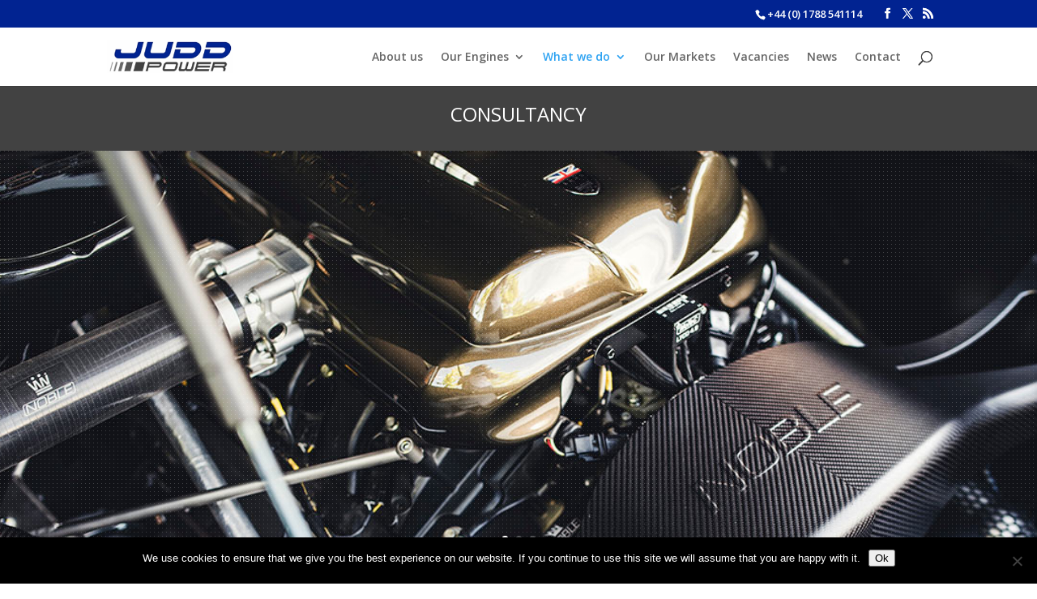

--- FILE ---
content_type: text/html; charset=UTF-8
request_url: https://juddpower.com/consultancy/
body_size: 8390
content:
<!DOCTYPE html> <!--[if IE 6]><html id="ie6" lang="en-GB" prefix="og: http://ogp.me/ns#"> <![endif]--> <!--[if IE 7]><html id="ie7" lang="en-GB" prefix="og: http://ogp.me/ns#"> <![endif]--> <!--[if IE 8]><html id="ie8" lang="en-GB" prefix="og: http://ogp.me/ns#"> <![endif]--> <!--[if !(IE 6) | !(IE 7) | !(IE 8)  ]><!--><html lang="en-GB" prefix="og: http://ogp.me/ns#"> <!--<![endif]--><head><meta charset="UTF-8" /><meta http-equiv="X-UA-Compatible" content="IE=edge"><link rel="pingback" href="https://juddpower.com/xmlrpc.php" /> <!--[if lt IE 9]> <script src="https://juddpower.com/wp-content/themes/Divi/js/html5.js" type="text/javascript"></script> <![endif]--> <script type="text/javascript">document.documentElement.className = 'js';</script> <link media="all" href="https://juddpower.com/wp-content/cache/autoptimize/css/autoptimize_5cc23f51d81f83851c89c715136f88be.css" rel="stylesheet"><link media="none" href="https://juddpower.com/wp-content/cache/autoptimize/css/autoptimize_2591c02fabdcd0a4b63cba2340aa6f0f.css" rel="stylesheet"><title>Consultancy | Consultant Engineer | Engineering Services</title><meta name='robots' content='max-image-preview:large' /> <script type="text/javascript">let jqueryParams=[],jQuery=function(r){return jqueryParams=[...jqueryParams,r],jQuery},$=function(r){return jqueryParams=[...jqueryParams,r],$};window.jQuery=jQuery,window.$=jQuery;let customHeadScripts=!1;jQuery.fn=jQuery.prototype={},$.fn=jQuery.prototype={},jQuery.noConflict=function(r){if(window.jQuery)return jQuery=window.jQuery,$=window.jQuery,customHeadScripts=!0,jQuery.noConflict},jQuery.ready=function(r){jqueryParams=[...jqueryParams,r]},$.ready=function(r){jqueryParams=[...jqueryParams,r]},jQuery.load=function(r){jqueryParams=[...jqueryParams,r]},$.load=function(r){jqueryParams=[...jqueryParams,r]},jQuery.fn.ready=function(r){jqueryParams=[...jqueryParams,r]},$.fn.ready=function(r){jqueryParams=[...jqueryParams,r]};</script> <meta name="description" content="Judd Power provides Engineering Services and Consultant Engineers to many different industries. Component design, reverse engineering, precision manufacture"/><meta name="robots" content="noodp"/><link rel="canonical" href="https://juddpower.com/consultancy/" /><meta property="og:locale" content="en_GB" /><meta property="og:type" content="article" /><meta property="og:title" content="Consultancy | Consultant Engineer | Engineering Services" /><meta property="og:description" content="Judd Power provides Engineering Services and Consultant Engineers to many different industries. Component design, reverse engineering, precision manufacture" /><meta property="og:url" content="https://juddpower.com/consultancy/" /><meta property="og:site_name" content="Judd Power" /><meta property="article:publisher" content="https://www.facebook.com/Engine-Developments-JUDD-Power-535103669951756/?ref=aymt_homepage" /><meta name="twitter:card" content="summary" /><meta name="twitter:description" content="Judd Power provides Engineering Services and Consultant Engineers to many different industries. Component design, reverse engineering, precision manufacture" /><meta name="twitter:title" content="Consultancy | Consultant Engineer | Engineering Services" /><meta name="twitter:site" content="@JuddPower" /><meta name="twitter:creator" content="@JuddPower" /><meta property="DC.date.issued" content="2016-11-11T12:07:40+00:00" /><link rel='dns-prefetch' href='//fonts.googleapis.com' /><link rel="alternate" type="application/rss+xml" title="Judd Power &raquo; Feed" href="https://juddpower.com/feed/" /><link rel="alternate" type="application/rss+xml" title="Judd Power &raquo; Comments Feed" href="https://juddpower.com/comments/feed/" /><meta content="Judd Child Theme v.3.0.17.1477999706" name="generator"/><link rel='stylesheet' id='et-builder-googlefonts-cached-css' href='https://fonts.googleapis.com/css?family=Open+Sans:300,regular,500,600,700,800,300italic,italic,500italic,600italic,700italic,800italic&#038;subset=cyrillic,cyrillic-ext,greek,greek-ext,hebrew,latin,latin-ext,math,symbols,vietnamese&#038;display=swap' type='text/css' media='all' /> <script type="text/javascript" src="https://juddpower.com/wp-includes/js/jquery/jquery.min.js?ver=3.7.1" id="jquery-core-js"></script> <script type="text/javascript" id="jquery-js-after">jqueryParams.length&&$.each(jqueryParams,function(e,r){if("function"==typeof r){var n=String(r);n.replace("$","jQuery");var a=new Function("return "+n)();$(document).ready(a)}});</script> <script type="text/javascript" id="cookie-notice-front-js-before">var cnArgs = {"ajaxUrl":"https:\/\/juddpower.com\/wp-admin\/admin-ajax.php","nonce":"c7757c9436","hideEffect":"fade","position":"bottom","onScroll":true,"onScrollOffset":100,"onClick":false,"cookieName":"cookie_notice_accepted","cookieTime":2592000,"cookieTimeRejected":2592000,"globalCookie":false,"redirection":false,"cache":true,"revokeCookies":false,"revokeCookiesOpt":"automatic"};</script> <link rel="https://api.w.org/" href="https://juddpower.com/wp-json/" /><link rel="alternate" title="JSON" type="application/json" href="https://juddpower.com/wp-json/wp/v2/pages/1215" /><link rel="EditURI" type="application/rsd+xml" title="RSD" href="https://juddpower.com/xmlrpc.php?rsd" /><meta name="generator" content="WordPress 6.8.3" /><link rel='shortlink' href='https://juddpower.com/?p=1215' /><link rel="alternate" title="oEmbed (JSON)" type="application/json+oembed" href="https://juddpower.com/wp-json/oembed/1.0/embed?url=https%3A%2F%2Fjuddpower.com%2Fconsultancy%2F" /><link rel="alternate" title="oEmbed (XML)" type="text/xml+oembed" href="https://juddpower.com/wp-json/oembed/1.0/embed?url=https%3A%2F%2Fjuddpower.com%2Fconsultancy%2F&#038;format=xml" /><meta name="viewport" content="width=device-width, initial-scale=1.0, maximum-scale=1.0, user-scalable=0" /><link rel="shortcut icon" href="https://juddpower.com/wp-content/uploads/2016/11/jp-favicon.png" /><script type="text/javascript">(function(i,s,o,g,r,a,m){i['GoogleAnalyticsObject']=r;i[r]=i[r]||function(){
	(i[r].q=i[r].q||[]).push(arguments)},i[r].l=1*new Date();a=s.createElement(o),
	m=s.getElementsByTagName(o)[0];a.async=1;a.src=g;m.parentNode.insertBefore(a,m)
	})(window,document,'script','//www.google-analytics.com/analytics.js','ga');
	ga('create', 'UA-47179200-1', 'auto');
 
	ga('send', 'pageview');</script></head><body data-rsssl=1 class="wp-singular page-template-default page page-id-1215 wp-theme-Divi wp-child-theme-Divi-child cookies-not-set et_pb_button_helper_class et_fixed_nav et_show_nav et_secondary_nav_enabled et_secondary_nav_two_panels et_primary_nav_dropdown_animation_slide et_secondary_nav_dropdown_animation_expand et_header_style_left et_pb_footer_columns_1_4__3_4 et_pb_gutter et_pb_gutters2 et_pb_pagebuilder_layout et_smooth_scroll et_no_sidebar et_divi_theme et-db"><div id="page-container"><div id="top-header"><div class="container clearfix"><div id="et-info"> <span id="et-info-phone">+44 (0) 1788 541114</span><ul class="et-social-icons"><li class="et-social-icon et-social-facebook"> <a href="https://www.facebook.com/Engine-Developments-JUDD-Power-535103669951756/?ref=aymt_homepage" class="icon"> <span>Facebook</span> </a></li><li class="et-social-icon et-social-twitter"> <a href="https://twitter.com/JuddPower" class="icon"> <span>X</span> </a></li><li class="et-social-icon et-social-rss"> <a href="https://juddpower.com/feed/" class="icon"> <span>RSS</span> </a></li></ul></div><div id="et-secondary-menu"><div class="et_duplicate_social_icons"><ul class="et-social-icons"><li class="et-social-icon et-social-facebook"> <a href="https://www.facebook.com/Engine-Developments-JUDD-Power-535103669951756/?ref=aymt_homepage" class="icon"> <span>Facebook</span> </a></li><li class="et-social-icon et-social-twitter"> <a href="https://twitter.com/JuddPower" class="icon"> <span>X</span> </a></li><li class="et-social-icon et-social-rss"> <a href="https://juddpower.com/feed/" class="icon"> <span>RSS</span> </a></li></ul></div></div></div></div><header id="main-header" data-height-onload="58"><div class="container clearfix et_menu_container"><div class="logo_container"> <span class="logo_helper"></span> <a href="https://juddpower.com/"> <img src="https://juddpower.com/wp-content/uploads/2016/05/judd-power.png" alt="Judd Power" id="logo" data-height-percentage="58" /> </a></div><div id="et-top-navigation" data-height="58" data-fixed-height="40"><nav id="top-menu-nav"><ul id="top-menu" class="nav"><li id="menu-item-621" class="menu-item menu-item-type-post_type menu-item-object-page menu-item-621"><a href="https://juddpower.com/about-us/">About us</a></li><li id="menu-item-550" class="menu-item menu-item-type-post_type menu-item-object-page menu-item-has-children menu-item-550"><a href="https://juddpower.com/our-engines/">Our Engines</a><ul class="sub-menu"><li id="menu-item-909" class="menu-item menu-item-type-post_type menu-item-object-page menu-item-909"><a href="https://juddpower.com/our-engines/judd-hk-v8-lmp2/">Judd HK V8 LMP2</a></li><li id="menu-item-825" class="menu-item menu-item-type-post_type menu-item-object-page menu-item-825"><a href="https://juddpower.com/our-engines/judd-db-3-4-4-0l-v8/">Judd DB 3.0, 3.4, 4.0 &#038; 4.4 L V8</a></li><li id="menu-item-948" class="menu-item menu-item-type-post_type menu-item-object-page menu-item-948"><a href="https://juddpower.com/our-engines/judd-gv-4-2l-v10/">Judd GV 4.2L V10</a></li><li id="menu-item-952" class="menu-item menu-item-type-post_type menu-item-object-page menu-item-952"><a href="https://juddpower.com/our-engines/judd-gv-5-0-5-5l-v10/">Judd GV 5.0 &#038; 5.5L V10</a></li><li id="menu-item-960" class="menu-item menu-item-type-post_type menu-item-object-page menu-item-960"><a href="https://juddpower.com/our-engines/judd-gv-4-litre-v10/">Judd GV 4L V10</a></li><li id="menu-item-992" class="menu-item menu-item-type-post_type menu-item-object-page menu-item-992"><a href="https://juddpower.com/our-engines/judd-kv-zytek-v8-f3000/">Judd KV (Zytek) V8 F3000</a></li><li id="menu-item-993" class="menu-item menu-item-type-post_type menu-item-object-page menu-item-993"><a href="https://juddpower.com/our-engines/gt-touring-car/">GT &#038; Touring Car</a></li></ul></li><li id="menu-item-74" class="menu-item menu-item-type-custom menu-item-object-custom current-menu-ancestor current-menu-parent menu-item-has-children menu-item-74"><a href="#">What we do</a><ul class="sub-menu"><li id="menu-item-1034" class="menu-item menu-item-type-post_type menu-item-object-page menu-item-1034"><a href="https://juddpower.com/engine-component-design/">Engine &#038; Component Design</a></li><li id="menu-item-1154" class="menu-item menu-item-type-post_type menu-item-object-page menu-item-1154"><a href="https://juddpower.com/engine-assembly/">Engine Assembly</a></li><li id="menu-item-1183" class="menu-item menu-item-type-post_type menu-item-object-page menu-item-1183"><a href="https://juddpower.com/engine-testing/">Engine Development &#038; Testing</a></li><li id="menu-item-1196" class="menu-item menu-item-type-post_type menu-item-object-page menu-item-1196"><a href="https://juddpower.com/manufacturing/">Manufacturing</a></li><li id="menu-item-1206" class="menu-item menu-item-type-post_type menu-item-object-page menu-item-1206"><a href="https://juddpower.com/customer-support/">Customer Support</a></li><li id="menu-item-1217" class="menu-item menu-item-type-post_type menu-item-object-page current-menu-item page_item page-item-1215 current_page_item menu-item-1217"><a href="https://juddpower.com/consultancy/" aria-current="page">Consultancy</a></li><li id="menu-item-3672" class="menu-item menu-item-type-post_type menu-item-object-page menu-item-3672"><a href="https://juddpower.com/reverse-engineering/">Reverse Engineering</a></li></ul></li><li id="menu-item-3482" class="menu-item menu-item-type-post_type menu-item-object-page menu-item-3482"><a href="https://juddpower.com/our-markets/">Our Markets</a></li><li id="menu-item-3692" class="menu-item menu-item-type-post_type menu-item-object-page menu-item-3692"><a href="https://juddpower.com/vacancies/">Vacancies</a></li><li id="menu-item-1234" class="menu-item menu-item-type-post_type menu-item-object-page menu-item-1234"><a href="https://juddpower.com/news/">News</a></li><li id="menu-item-3456" class="menu-item menu-item-type-post_type menu-item-object-page menu-item-3456"><a href="https://juddpower.com/contact_2/">Contact</a></li></ul></nav><div id="et_top_search"> <span id="et_search_icon"></span></div><div id="et_mobile_nav_menu"><div class="mobile_nav closed"> <span class="select_page">Select Page</span> <span class="mobile_menu_bar mobile_menu_bar_toggle"></span></div></div></div></div><div class="et_search_outer"><div class="container et_search_form_container"><form role="search" method="get" class="et-search-form" action="https://juddpower.com/"> <input type="search" class="et-search-field" placeholder="Search &hellip;" value="" name="s" title="Search for:" /></form> <span class="et_close_search_field"></span></div></div></header><div id="et-main-area"><div id="main-content"><article id="post-1215" class="post-1215 page type-page status-publish hentry"><div class="entry-content"><div class="et-l et-l--post"><div class="et_builder_inner_content et_pb_gutters3"><div class="et_pb_section et_pb_section_0 wpc-svg-background et_pb_with_background et_section_regular" ><div class="et_pb_row et_pb_row_0"><div class="et_pb_column et_pb_column_4_4 et_pb_column_0  et_pb_css_mix_blend_mode_passthrough et-last-child"><div class="et_pb_module et_pb_text et_pb_text_0 jp-heading  et_pb_text_align_center et_pb_bg_layout_dark"><div class="et_pb_text_inner"><h1 class="p1">Consultancy</h1></div></div></div></div></div><div class="et_pb_section et_pb_section_1 mg-pattern et_pb_fullwidth_section et_section_regular" ><div class="et_pb_module et_pb_fullwidth_slider_0 jp-slider et_hover_enabled et_pb_slider et_slider_auto et_slider_speed_4000"><div class="et_pb_slides"><div class="et_pb_slide et_pb_slide_0 et_pb_bg_layout_dark et_pb_media_alignment_center et-pb-active-slide" data-slide-id="et_pb_slide_0"><div class="et_pb_container clearfix"><div class="et_pb_slider_container_inner"><div class="et_pb_slide_description"><div class="et_pb_slide_content"></div></div></div></div></div><div class="et_pb_slide et_pb_slide_1 et_pb_bg_layout_dark et_pb_media_alignment_center" data-slide-id="et_pb_slide_1"><div class="et_pb_container clearfix"><div class="et_pb_slider_container_inner"><div class="et_pb_slide_description"><div class="et_pb_slide_content"></div></div></div></div></div><div class="et_pb_slide et_pb_slide_2 et_pb_bg_layout_dark et_pb_media_alignment_center" data-slide-id="et_pb_slide_2"><div class="et_pb_container clearfix"><div class="et_pb_slider_container_inner"><div class="et_pb_slide_description"><div class="et_pb_slide_content"></div></div></div></div></div></div></div></div><div class="et_pb_section et_pb_section_2 et_section_regular" ><div class="et_pb_row et_pb_row_1"><div class="et_pb_column et_pb_column_4_4 et_pb_column_1  et_pb_css_mix_blend_mode_passthrough et-last-child"><div class="et_pb_module et_pb_text et_pb_text_1  et_pb_text_align_center et_pb_bg_layout_light"><div class="et_pb_text_inner"><p>We are very happy to work as&nbsp;consultant engineers&nbsp;as part of your team, or independently. We work with some well known companies and respect any confidentiality requirements they may have. We have the engineering expertise to perform the <a href="https://juddpower.com/reverse-engineering/">reverse engineering</a> of parts for you.</p></div></div></div></div><div class="et_pb_row et_pb_row_2 et_pb_equal_columns"><div class="et_pb_column et_pb_column_1_2 et_pb_column_2  et_pb_css_mix_blend_mode_passthrough"><div class="et_pb_module et_pb_image et_pb_image_0"> <span class="et_pb_image_wrap "><img fetchpriority="high" decoding="async" width="600" height="399" src="https://juddpower.com/wp-content/uploads/2016/05/feature-consultant.jpg" alt="" title="" class="wp-image-2776" /></span></div></div><div class="et_pb_column et_pb_column_1_2 et_pb_column_3  et_pb_css_mix_blend_mode_passthrough et-last-child"><div class="et_pb_module et_pb_text et_pb_text_2 jp-bullets  et_pb_text_align_left et_pb_bg_layout_light"><div class="et_pb_text_inner"><p>We provide engineering services on a consultancy basis to many different industries, recent projects include:</p><ul><li>Assisting with the development of a diesel aircraft engine.</li><li>The design of a seal testing rig.</li><li>Design and analysis of crankshafts.</li><li>Design of bespoke crankshafts &amp; pistons.</li><li><a href="https://juddpower.com/reverse-engineering/">Reverse engineering</a> &amp; manufacture of a 4 cylinder head.</li></ul></div></div></div></div><div class="et_pb_row et_pb_row_3 et_pb_equal_columns"><div class="et_pb_column et_pb_column_1_2 et_pb_column_4  et_pb_css_mix_blend_mode_passthrough"><div class="et_pb_module et_pb_text et_pb_text_3 jp-bullets  et_pb_text_align_left et_pb_bg_layout_light"><div class="et_pb_text_inner"><h3>Component design and analysis</h3><p>We are able to assist with the design, development or analysis of your existing components. If you have a part which has failed and would like an independent failure analysis performing, we may be able to assist.</p><h3></h3></div></div></div><div class="et_pb_column et_pb_column_1_2 et_pb_column_5  et_pb_css_mix_blend_mode_passthrough et-last-child"><div class="et_pb_module et_pb_image et_pb_image_1"> <span class="et_pb_image_wrap "><img decoding="async" width="600" height="399" src="https://juddpower.com/wp-content/uploads/2016/11/engine-block.jpg" alt="" title="" class="wp-image-2999" /></span></div></div></div></div><div id="contact" class="et_pb_section et_pb_section_4 et_section_regular" ><div class="et_pb_row et_pb_row_4 mg-form"><div class="et_pb_column et_pb_column_4_4 et_pb_column_6  et_pb_css_mix_blend_mode_passthrough et-last-child"><div class="et_pb_module et_pb_text et_pb_text_4  et_pb_text_align_center et_pb_bg_layout_light"><div class="et_pb_text_inner"><h3>Make an enquiry</h3></div></div><div class="et_pb_module et_pb_text et_pb_text_5  et_pb_text_align_center et_pb_bg_layout_light"><div class="et_pb_text_inner"><p class="p1">If you would like to get in touch, please call us on +44 (0)1788 541114 or complete the form below.</p></div></div><div class="et_pb_module et_pb_code et_pb_code_0"><div class="et_pb_code_inner"><div class="wpcf7 no-js" id="wpcf7-f1126-p1215-o1" lang="en-GB" dir="ltr" data-wpcf7-id="1126"><div class="screen-reader-response"><p role="status" aria-live="polite" aria-atomic="true"></p><ul></ul></div><form action="/consultancy/#wpcf7-f1126-p1215-o1" method="post" class="wpcf7-form init" aria-label="Contact form" novalidate="novalidate" data-status="init"><fieldset class="hidden-fields-container"><input type="hidden" name="_wpcf7" value="1126" /><input type="hidden" name="_wpcf7_version" value="6.1.1" /><input type="hidden" name="_wpcf7_locale" value="en_GB" /><input type="hidden" name="_wpcf7_unit_tag" value="wpcf7-f1126-p1215-o1" /><input type="hidden" name="_wpcf7_container_post" value="1215" /><input type="hidden" name="_wpcf7_posted_data_hash" value="" /><input type="hidden" name="_wpcf7_recaptcha_response" value="" /></fieldset><div class="row"><div class="col-md-6 form-group"><p><label for="jp-firstname" class="sr-only">firstname:</label><span class="wpcf7-form-control-wrap" data-name="jp-firstname"><input size="40" maxlength="400" class="wpcf7-form-control wpcf7-text wpcf7-validates-as-required form-control" id="jp-name" aria-required="true" aria-invalid="false" placeholder="Firstname *" value="" type="text" name="jp-firstname" /></span></p></div><div class="col-md-6 form-group"><p><label for="jp-lastname" class="sr-only">lastname:</label><span class="wpcf7-form-control-wrap" data-name="jp-lastname"><input size="40" maxlength="400" class="wpcf7-form-control wpcf7-text wpcf7-validates-as-required form-control" id="jp-lastname" aria-required="true" aria-invalid="false" placeholder="Lastname *" value="" type="text" name="jp-lastname" /></span></p></div><div class="col-md-6 form-group"><p><label for="jp-subject" class="sr-only">subject:</label><span class="wpcf7-form-control-wrap" data-name="jp-subject"><input size="40" maxlength="400" class="wpcf7-form-control wpcf7-text wpcf7-validates-as-required form-control" id="jp-subject" aria-required="true" aria-invalid="false" placeholder="Subject *" value="" type="text" name="jp-subject" /></span></p></div><div class="col-md-6 form-group"><p><label for="jp-number" class="sr-only">number:</label><span class="wpcf7-form-control-wrap" data-name="jp-number"><input size="40" maxlength="400" class="wpcf7-form-control wpcf7-text form-control" id="jp-number" aria-invalid="false" placeholder="Contact Number" value="" type="text" name="jp-number" /></span></p></div><div class="col-md-6 form-group"><p><label for="jp-email" class="sr-only">email:</label><span class="wpcf7-form-control-wrap" data-name="jp-email"><input size="40" maxlength="400" class="wpcf7-form-control wpcf7-email wpcf7-validates-as-required wpcf7-text wpcf7-validates-as-email form-control" id="email" aria-required="true" aria-invalid="false" placeholder="Email *" value="" type="email" name="jp-email" /></span></p></div><div class="col-md-12 form-group"><p><label for="jp-message" class="sr-only">message:</label><span class="wpcf7-form-control-wrap" data-name="jp-message"><textarea cols="40" rows="3" maxlength="2000" class="wpcf7-form-control wpcf7-textarea wpcf7-validates-as-required form-control" id="jp-message" aria-required="true" aria-invalid="false" placeholder="Message *" name="jp-message"></textarea></span></p></div><div class="col-md-6 form-group"></div><div class="text-center col-md-12"><p><input class="wpcf7-form-control wpcf7-submit has-spinner btn left-block" id="submit" type="submit" value="Send" /></p></div></div><div class="wpcf7-response-output" aria-hidden="true"></div></form></div></div></div></div></div></div></div></div></div></article></div> <span class="et_pb_scroll_top et-pb-icon"></span><footer id="main-footer"><div id="footer-bottom"><div class="container clearfix"><ul class="et-social-icons"><li class="et-social-icon et-social-facebook"> <a href="https://www.facebook.com/Engine-Developments-JUDD-Power-535103669951756/?ref=aymt_homepage" class="icon"> <span>Facebook</span> </a></li><li class="et-social-icon et-social-twitter"> <a href="https://twitter.com/JuddPower" class="icon"> <span>X</span> </a></li><li class="et-social-icon et-social-rss"> <a href="https://juddpower.com/feed/" class="icon"> <span>RSS</span> </a></li></ul><div id="footer-info">© 2025 Engine Developments Ltd | <a href="tel:+441788541114">Ph: +44 (0) 1788 541114</a> | <a href="/privacy-policy">Privacy Policy</a><a href="http://www.adams.uk.com" target="_blank"> | Site by adams</a><a href="https://www.timoxendale.co.uk/" target="_blank"> | Updates by Tim</a></div></div></div></footer></div></div>  <script type="speculationrules">{"prefetch":[{"source":"document","where":{"and":[{"href_matches":"\/*"},{"not":{"href_matches":["\/wp-*.php","\/wp-admin\/*","\/wp-content\/uploads\/*","\/wp-content\/*","\/wp-content\/plugins\/*","\/wp-content\/themes\/Divi-child\/*","\/wp-content\/themes\/Divi\/*","\/*\\?(.+)"]}},{"not":{"selector_matches":"a[rel~=\"nofollow\"]"}},{"not":{"selector_matches":".no-prefetch, .no-prefetch a"}}]},"eagerness":"conservative"}]}</script> <script>jQuery(document).ready(function(){jQuery(".kiwi-logo-carousel-default").bxSlider({mode:"horizontal",speed:400,slideMargin:0,infiniteLoop:true,hideControlOnEnd:false,captions:false,ticker:false,tickerHover:false,adaptiveHeight:false,responsive:true,pager:false,controls:false,autoControls:false,minSlides:1,maxSlides:6,moveSlides:1,slideWidth:140,auto:true,pause:4000,useCSS:false});});</script> <script type="text/javascript">(function($) {

function setup_collapsible_submenus() {
var $menu = $('#mobile_menu'),
top_level_link = '#mobile_menu .menu-item-has-children > a';

$menu.find('a').each(function() {
$(this).off('click');

if ( ! $(this).siblings('.sub-menu').length ) {
$(this).on('click', function(event) {
$(this).parents('.mobile_nav').trigger('click');
});
} else {
$(this).on('click', function(event) {
if ($(this).data("firstClicked") === true) {
$(this).data("firstClicked", false);
} else {
event.preventDefault();
$(this).data("firstClicked", true);
$(this).parent().toggleClass('visible');
}
});
}
});
}

$(window).load(function() {
setTimeout(function() {
setup_collapsible_submenus();
}, 700);
});

})(jQuery);</script> <script type="text/javascript" src="https://juddpower.com/wp-includes/js/dist/hooks.min.js?ver=4d63a3d491d11ffd8ac6" id="wp-hooks-js"></script> <script type="text/javascript" src="https://juddpower.com/wp-includes/js/dist/i18n.min.js?ver=5e580eb46a90c2b997e6" id="wp-i18n-js"></script> <script type="text/javascript" id="wp-i18n-js-after">wp.i18n.setLocaleData( { 'text direction\u0004ltr': [ 'ltr' ] } );</script> <script type="text/javascript" id="contact-form-7-js-before">var wpcf7 = {
    "api": {
        "root": "https:\/\/juddpower.com\/wp-json\/",
        "namespace": "contact-form-7\/v1"
    },
    "cached": 1
};</script> <script type="text/javascript" id="divi-custom-script-js-extra">var DIVI = {"item_count":"%d Item","items_count":"%d Items"};
var et_builder_utils_params = {"condition":{"diviTheme":true,"extraTheme":false},"scrollLocations":["app","top"],"builderScrollLocations":{"desktop":"app","tablet":"app","phone":"app"},"onloadScrollLocation":"app","builderType":"fe"};
var et_frontend_scripts = {"builderCssContainerPrefix":"#et-boc","builderCssLayoutPrefix":"#et-boc .et-l"};
var et_pb_custom = {"ajaxurl":"https:\/\/juddpower.com\/wp-admin\/admin-ajax.php","images_uri":"https:\/\/juddpower.com\/wp-content\/themes\/Divi\/images","builder_images_uri":"https:\/\/juddpower.com\/wp-content\/themes\/Divi\/includes\/builder\/images","et_frontend_nonce":"06b4665508","subscription_failed":"Please, check the fields below to make sure you entered the correct information.","et_ab_log_nonce":"d9b3189dfc","fill_message":"Please, fill in the following fields:","contact_error_message":"Please, fix the following errors:","invalid":"Invalid email","captcha":"Captcha","prev":"Prev","previous":"Previous","next":"Next","wrong_captcha":"You entered the wrong number in captcha.","wrong_checkbox":"Checkbox","ignore_waypoints":"no","is_divi_theme_used":"1","widget_search_selector":".widget_search","ab_tests":[],"is_ab_testing_active":"","page_id":"1215","unique_test_id":"","ab_bounce_rate":"5","is_cache_plugin_active":"yes","is_shortcode_tracking":"","tinymce_uri":"https:\/\/juddpower.com\/wp-content\/themes\/Divi\/includes\/builder\/frontend-builder\/assets\/vendors","accent_color":"#012391","waypoints_options":[]};
var et_pb_box_shadow_elements = [".et_pb_fullwidth_slider_0",".et_pb_fullwidth_slider_0",".et_pb_fullwidth_slider_0"];</script> <script type="text/javascript" src="https://www.google.com/recaptcha/api.js?render=6LcLFcIUAAAAAAFa8f5VJ8mIo098_wIeipC_dVbt&amp;ver=3.0" id="google-recaptcha-js"></script> <script type="text/javascript" src="https://juddpower.com/wp-includes/js/dist/vendor/wp-polyfill.min.js?ver=3.15.0" id="wp-polyfill-js"></script> <script type="text/javascript" id="wpcf7-recaptcha-js-before">var wpcf7_recaptcha = {
    "sitekey": "6LcLFcIUAAAAAAFa8f5VJ8mIo098_wIeipC_dVbt",
    "actions": {
        "homepage": "homepage",
        "contactform": "contactform"
    }
};</script> <style id="et-builder-module-design-deferred-1215-cached-inline-styles">.et_pb_section_0.et_pb_section{padding-top:20px;padding-bottom:20px;background-color:#424242!important}.et_pb_row_0.et_pb_row{padding-top:0px!important;padding-bottom:0px!important;padding-top:0px;padding-bottom:0px}.et_pb_text_0 h1{font-size:24px}.et_pb_text_0{padding-top:0px!important;padding-bottom:0px!important}.et_pb_section_1.et_pb_section{padding-bottom:0px}.et_pb_slide_1 .et_pb_slide_description .et_pb_slide_title,.et_pb_slide_2 .et_pb_slide_description .et_pb_slide_title,.et_pb_slide_0 .et_pb_slide_description .et_pb_slide_title{padding-bottom:10px}.et_pb_slide_1,.et_pb_slide_0,.et_pb_slide_2{background-color:#ffffff}.et_pb_fullwidth_slider_0.et_pb_slider .et_pb_slide_description .et_pb_slide_title{font-size:36px!important;letter-spacing:-1px}.et_pb_fullwidth_slider_0 .et_pb_slide_description,.et_pb_slider_fullwidth_off.et_pb_fullwidth_slider_0 .et_pb_slide_description{padding-top:22%;padding-bottom:24%}.et_pb_fullwidth_slider_0>.box-shadow-overlay,.et_pb_fullwidth_slider_0.et-box-shadow-no-overlay{box-shadow:inset 0px 0px 10px 0px rgba(0,0,0,0.1)}.et_pb_section_2.et_pb_section{padding-top:20px;padding-bottom:0px}.et_pb_row_1.et_pb_row{padding-bottom:20px!important}.et_pb_text_1{line-height:1.8em;font-size:18px;line-height:1.8em;padding-right:100px!important;padding-left:100px!important}.et_pb_image_0,.et_pb_image_1{text-align:left;margin-left:0}.et_pb_section_4.et_pb_section,.et_pb_section_3.et_pb_section{padding-top:40px;padding-right:0px;padding-bottom:40px;padding-left:0px;margin-bottom:0px}.et_pb_row_4{background-color:#ededed;height:572px}.et_pb_row_4.et_pb_row{padding-top:5px!important;padding-right:50px!important;padding-bottom:0px!important;padding-left:50px!important;padding-top:5px;padding-right:50px;padding-bottom:0px;padding-left:50px}.et_pb_text_5{line-height:1.5em;font-size:15px;line-height:1.5em;margin-bottom:20px!important}.et_pb_slider .et_pb_slide_1.et_pb_slide .et_pb_slide_description .et_pb_slide_title,.et_pb_slider .et_pb_slide_0.et_pb_slide .et_pb_slide_description .et_pb_slide_title,.et_pb_slider .et_pb_slide_2.et_pb_slide .et_pb_slide_description .et_pb_slide_title{font-weight:700!important;font-size:32px!important;letter-spacing:0px!important}.et_pb_slider .et_pb_slide_0{background-position:center;background-image:url(https://juddpower.com/wp-content/uploads/2016/11/noble-engine-banner.jpg);background-color:#ffffff}.et_pb_slider .et_pb_slide_1{background-position:center;background-image:url(https://juddpower.com/wp-content/uploads/2016/11/ce-b2.jpg);background-color:#ffffff}.et_pb_slider .et_pb_slide_2{background-position:center;background-image:url(https://juddpower.com/wp-content/uploads/2016/11/consultant-enginnering-b4.jpg);background-color:#ffffff}@media only screen and (min-width:981px){.et_pb_row_1.et_pb_row{padding-bottom:20px}}@media only screen and (max-width:980px){.et_pb_text_0 h1{font-size:20px}.et_pb_text_0{padding-top:10px!important;padding-bottom:10px!important}.et_pb_text_1{padding-right:0px!important;padding-left:0px!important}.et_pb_image_0,.et_pb_image_1{text-align:center;margin-left:auto;margin-right:auto}.et_pb_image_0 .et_pb_image_wrap img,.et_pb_image_1 .et_pb_image_wrap img{width:auto}.et_pb_text_5{font-size:18px}.et_pb_slider .et_pb_slide_0.et_pb_slide .et_pb_slide_description .et_pb_slide_title,.et_pb_slider .et_pb_slide_1.et_pb_slide .et_pb_slide_description .et_pb_slide_title,.et_pb_slider .et_pb_slide_2.et_pb_slide .et_pb_slide_description .et_pb_slide_title{font-size:32px!important}}@media only screen and (max-width:767px){.et_pb_text_0 h1{font-size:17px}.et_pb_text_0{padding-top:0px!important;padding-bottom:0px!important}.et_pb_text_1 h1{font-size:22px}.et_pb_image_0 .et_pb_image_wrap img,.et_pb_image_1 .et_pb_image_wrap img{width:auto}.et_pb_row_4.et_pb_row{padding-top:20px!important;padding-right:20px!important;padding-bottom:20px!important;padding-left:20px!important;padding-top:20px!important;padding-right:20px!important;padding-bottom:20px!important;padding-left:20px!important}.et_pb_text_5{font-size:15px}.et_pb_slider .et_pb_slide_0.et_pb_slide .et_pb_slide_description .et_pb_slide_title,.et_pb_slider .et_pb_slide_1.et_pb_slide .et_pb_slide_description .et_pb_slide_title,.et_pb_slider .et_pb_slide_2.et_pb_slide .et_pb_slide_description .et_pb_slide_title{font-size:18px!important}.et_pb_slider.et_pb_module .et_pb_slide_0.et_pb_slide .et_pb_slide_description .et_pb_slide_content,.et_pb_slider.et_pb_module .et_pb_slide_1.et_pb_slide .et_pb_slide_description .et_pb_slide_content,.et_pb_slider.et_pb_module .et_pb_slide_2.et_pb_slide .et_pb_slide_description .et_pb_slide_content{font-size:14px!important}.et_pb_slide_0 p,.et_pb_slide_1 p,.et_pb_slide_2 p{line-height:1.2em!important}}</style><div id="cookie-notice" role="dialog" class="cookie-notice-hidden cookie-revoke-hidden cn-position-bottom" aria-label="Cookie Notice" style="background-color: rgba(0,0,0,1);"><div class="cookie-notice-container" style="color: #fff"><span id="cn-notice-text" class="cn-text-container">We use cookies to ensure that we give you the best experience on our website. If you continue to use this site we will assume that you are happy with it.</span><span id="cn-notice-buttons" class="cn-buttons-container"><button id="cn-accept-cookie" data-cookie-set="accept" class="cn-set-cookie cn-button cn-button-custom button" aria-label="Ok">Ok</button></span><span id="cn-close-notice" data-cookie-set="accept" class="cn-close-icon" title="No"></span></div></div> <script defer src="https://juddpower.com/wp-content/cache/autoptimize/js/autoptimize_4ffa529eb6f2a7b19264e85b61730b31.js"></script></body></html>
<!-- Dynamic page generated in 0.960 seconds. -->
<!-- Cached page generated by WP-Super-Cache on 2025-12-01 10:59:04 -->

<!-- Compression = gzip -->

--- FILE ---
content_type: text/html; charset=utf-8
request_url: https://www.google.com/recaptcha/api2/anchor?ar=1&k=6LcLFcIUAAAAAAFa8f5VJ8mIo098_wIeipC_dVbt&co=aHR0cHM6Ly9qdWRkcG93ZXIuY29tOjQ0Mw..&hl=en&v=TkacYOdEJbdB_JjX802TMer9&size=invisible&anchor-ms=20000&execute-ms=15000&cb=tgjrwpqu8fvp
body_size: 45304
content:
<!DOCTYPE HTML><html dir="ltr" lang="en"><head><meta http-equiv="Content-Type" content="text/html; charset=UTF-8">
<meta http-equiv="X-UA-Compatible" content="IE=edge">
<title>reCAPTCHA</title>
<style type="text/css">
/* cyrillic-ext */
@font-face {
  font-family: 'Roboto';
  font-style: normal;
  font-weight: 400;
  src: url(//fonts.gstatic.com/s/roboto/v18/KFOmCnqEu92Fr1Mu72xKKTU1Kvnz.woff2) format('woff2');
  unicode-range: U+0460-052F, U+1C80-1C8A, U+20B4, U+2DE0-2DFF, U+A640-A69F, U+FE2E-FE2F;
}
/* cyrillic */
@font-face {
  font-family: 'Roboto';
  font-style: normal;
  font-weight: 400;
  src: url(//fonts.gstatic.com/s/roboto/v18/KFOmCnqEu92Fr1Mu5mxKKTU1Kvnz.woff2) format('woff2');
  unicode-range: U+0301, U+0400-045F, U+0490-0491, U+04B0-04B1, U+2116;
}
/* greek-ext */
@font-face {
  font-family: 'Roboto';
  font-style: normal;
  font-weight: 400;
  src: url(//fonts.gstatic.com/s/roboto/v18/KFOmCnqEu92Fr1Mu7mxKKTU1Kvnz.woff2) format('woff2');
  unicode-range: U+1F00-1FFF;
}
/* greek */
@font-face {
  font-family: 'Roboto';
  font-style: normal;
  font-weight: 400;
  src: url(//fonts.gstatic.com/s/roboto/v18/KFOmCnqEu92Fr1Mu4WxKKTU1Kvnz.woff2) format('woff2');
  unicode-range: U+0370-0377, U+037A-037F, U+0384-038A, U+038C, U+038E-03A1, U+03A3-03FF;
}
/* vietnamese */
@font-face {
  font-family: 'Roboto';
  font-style: normal;
  font-weight: 400;
  src: url(//fonts.gstatic.com/s/roboto/v18/KFOmCnqEu92Fr1Mu7WxKKTU1Kvnz.woff2) format('woff2');
  unicode-range: U+0102-0103, U+0110-0111, U+0128-0129, U+0168-0169, U+01A0-01A1, U+01AF-01B0, U+0300-0301, U+0303-0304, U+0308-0309, U+0323, U+0329, U+1EA0-1EF9, U+20AB;
}
/* latin-ext */
@font-face {
  font-family: 'Roboto';
  font-style: normal;
  font-weight: 400;
  src: url(//fonts.gstatic.com/s/roboto/v18/KFOmCnqEu92Fr1Mu7GxKKTU1Kvnz.woff2) format('woff2');
  unicode-range: U+0100-02BA, U+02BD-02C5, U+02C7-02CC, U+02CE-02D7, U+02DD-02FF, U+0304, U+0308, U+0329, U+1D00-1DBF, U+1E00-1E9F, U+1EF2-1EFF, U+2020, U+20A0-20AB, U+20AD-20C0, U+2113, U+2C60-2C7F, U+A720-A7FF;
}
/* latin */
@font-face {
  font-family: 'Roboto';
  font-style: normal;
  font-weight: 400;
  src: url(//fonts.gstatic.com/s/roboto/v18/KFOmCnqEu92Fr1Mu4mxKKTU1Kg.woff2) format('woff2');
  unicode-range: U+0000-00FF, U+0131, U+0152-0153, U+02BB-02BC, U+02C6, U+02DA, U+02DC, U+0304, U+0308, U+0329, U+2000-206F, U+20AC, U+2122, U+2191, U+2193, U+2212, U+2215, U+FEFF, U+FFFD;
}
/* cyrillic-ext */
@font-face {
  font-family: 'Roboto';
  font-style: normal;
  font-weight: 500;
  src: url(//fonts.gstatic.com/s/roboto/v18/KFOlCnqEu92Fr1MmEU9fCRc4AMP6lbBP.woff2) format('woff2');
  unicode-range: U+0460-052F, U+1C80-1C8A, U+20B4, U+2DE0-2DFF, U+A640-A69F, U+FE2E-FE2F;
}
/* cyrillic */
@font-face {
  font-family: 'Roboto';
  font-style: normal;
  font-weight: 500;
  src: url(//fonts.gstatic.com/s/roboto/v18/KFOlCnqEu92Fr1MmEU9fABc4AMP6lbBP.woff2) format('woff2');
  unicode-range: U+0301, U+0400-045F, U+0490-0491, U+04B0-04B1, U+2116;
}
/* greek-ext */
@font-face {
  font-family: 'Roboto';
  font-style: normal;
  font-weight: 500;
  src: url(//fonts.gstatic.com/s/roboto/v18/KFOlCnqEu92Fr1MmEU9fCBc4AMP6lbBP.woff2) format('woff2');
  unicode-range: U+1F00-1FFF;
}
/* greek */
@font-face {
  font-family: 'Roboto';
  font-style: normal;
  font-weight: 500;
  src: url(//fonts.gstatic.com/s/roboto/v18/KFOlCnqEu92Fr1MmEU9fBxc4AMP6lbBP.woff2) format('woff2');
  unicode-range: U+0370-0377, U+037A-037F, U+0384-038A, U+038C, U+038E-03A1, U+03A3-03FF;
}
/* vietnamese */
@font-face {
  font-family: 'Roboto';
  font-style: normal;
  font-weight: 500;
  src: url(//fonts.gstatic.com/s/roboto/v18/KFOlCnqEu92Fr1MmEU9fCxc4AMP6lbBP.woff2) format('woff2');
  unicode-range: U+0102-0103, U+0110-0111, U+0128-0129, U+0168-0169, U+01A0-01A1, U+01AF-01B0, U+0300-0301, U+0303-0304, U+0308-0309, U+0323, U+0329, U+1EA0-1EF9, U+20AB;
}
/* latin-ext */
@font-face {
  font-family: 'Roboto';
  font-style: normal;
  font-weight: 500;
  src: url(//fonts.gstatic.com/s/roboto/v18/KFOlCnqEu92Fr1MmEU9fChc4AMP6lbBP.woff2) format('woff2');
  unicode-range: U+0100-02BA, U+02BD-02C5, U+02C7-02CC, U+02CE-02D7, U+02DD-02FF, U+0304, U+0308, U+0329, U+1D00-1DBF, U+1E00-1E9F, U+1EF2-1EFF, U+2020, U+20A0-20AB, U+20AD-20C0, U+2113, U+2C60-2C7F, U+A720-A7FF;
}
/* latin */
@font-face {
  font-family: 'Roboto';
  font-style: normal;
  font-weight: 500;
  src: url(//fonts.gstatic.com/s/roboto/v18/KFOlCnqEu92Fr1MmEU9fBBc4AMP6lQ.woff2) format('woff2');
  unicode-range: U+0000-00FF, U+0131, U+0152-0153, U+02BB-02BC, U+02C6, U+02DA, U+02DC, U+0304, U+0308, U+0329, U+2000-206F, U+20AC, U+2122, U+2191, U+2193, U+2212, U+2215, U+FEFF, U+FFFD;
}
/* cyrillic-ext */
@font-face {
  font-family: 'Roboto';
  font-style: normal;
  font-weight: 900;
  src: url(//fonts.gstatic.com/s/roboto/v18/KFOlCnqEu92Fr1MmYUtfCRc4AMP6lbBP.woff2) format('woff2');
  unicode-range: U+0460-052F, U+1C80-1C8A, U+20B4, U+2DE0-2DFF, U+A640-A69F, U+FE2E-FE2F;
}
/* cyrillic */
@font-face {
  font-family: 'Roboto';
  font-style: normal;
  font-weight: 900;
  src: url(//fonts.gstatic.com/s/roboto/v18/KFOlCnqEu92Fr1MmYUtfABc4AMP6lbBP.woff2) format('woff2');
  unicode-range: U+0301, U+0400-045F, U+0490-0491, U+04B0-04B1, U+2116;
}
/* greek-ext */
@font-face {
  font-family: 'Roboto';
  font-style: normal;
  font-weight: 900;
  src: url(//fonts.gstatic.com/s/roboto/v18/KFOlCnqEu92Fr1MmYUtfCBc4AMP6lbBP.woff2) format('woff2');
  unicode-range: U+1F00-1FFF;
}
/* greek */
@font-face {
  font-family: 'Roboto';
  font-style: normal;
  font-weight: 900;
  src: url(//fonts.gstatic.com/s/roboto/v18/KFOlCnqEu92Fr1MmYUtfBxc4AMP6lbBP.woff2) format('woff2');
  unicode-range: U+0370-0377, U+037A-037F, U+0384-038A, U+038C, U+038E-03A1, U+03A3-03FF;
}
/* vietnamese */
@font-face {
  font-family: 'Roboto';
  font-style: normal;
  font-weight: 900;
  src: url(//fonts.gstatic.com/s/roboto/v18/KFOlCnqEu92Fr1MmYUtfCxc4AMP6lbBP.woff2) format('woff2');
  unicode-range: U+0102-0103, U+0110-0111, U+0128-0129, U+0168-0169, U+01A0-01A1, U+01AF-01B0, U+0300-0301, U+0303-0304, U+0308-0309, U+0323, U+0329, U+1EA0-1EF9, U+20AB;
}
/* latin-ext */
@font-face {
  font-family: 'Roboto';
  font-style: normal;
  font-weight: 900;
  src: url(//fonts.gstatic.com/s/roboto/v18/KFOlCnqEu92Fr1MmYUtfChc4AMP6lbBP.woff2) format('woff2');
  unicode-range: U+0100-02BA, U+02BD-02C5, U+02C7-02CC, U+02CE-02D7, U+02DD-02FF, U+0304, U+0308, U+0329, U+1D00-1DBF, U+1E00-1E9F, U+1EF2-1EFF, U+2020, U+20A0-20AB, U+20AD-20C0, U+2113, U+2C60-2C7F, U+A720-A7FF;
}
/* latin */
@font-face {
  font-family: 'Roboto';
  font-style: normal;
  font-weight: 900;
  src: url(//fonts.gstatic.com/s/roboto/v18/KFOlCnqEu92Fr1MmYUtfBBc4AMP6lQ.woff2) format('woff2');
  unicode-range: U+0000-00FF, U+0131, U+0152-0153, U+02BB-02BC, U+02C6, U+02DA, U+02DC, U+0304, U+0308, U+0329, U+2000-206F, U+20AC, U+2122, U+2191, U+2193, U+2212, U+2215, U+FEFF, U+FFFD;
}

</style>
<link rel="stylesheet" type="text/css" href="https://www.gstatic.com/recaptcha/releases/TkacYOdEJbdB_JjX802TMer9/styles__ltr.css">
<script nonce="1lCV1fmbSVWuT71Y9DjFkQ" type="text/javascript">window['__recaptcha_api'] = 'https://www.google.com/recaptcha/api2/';</script>
<script type="text/javascript" src="https://www.gstatic.com/recaptcha/releases/TkacYOdEJbdB_JjX802TMer9/recaptcha__en.js" nonce="1lCV1fmbSVWuT71Y9DjFkQ">
      
    </script></head>
<body><div id="rc-anchor-alert" class="rc-anchor-alert"></div>
<input type="hidden" id="recaptcha-token" value="[base64]">
<script type="text/javascript" nonce="1lCV1fmbSVWuT71Y9DjFkQ">
      recaptcha.anchor.Main.init("[\x22ainput\x22,[\x22bgdata\x22,\x22\x22,\[base64]/[base64]/[base64]/[base64]/[base64]/[base64]/[base64]/[base64]/[base64]/[base64]/[base64]/[base64]/[base64]/[base64]/[base64]\\u003d\\u003d\x22,\[base64]\\u003d\\u003d\x22,\[base64]/w57DicK1w47Ci8OdEcKYRQTCjlDDhcOIwpjCp8O1w6fCsMKXA8OYw7k3XlRFNVDDm8O5KcOAwohyw6YKw63DtsKOw6cZwrTDmcKVaMOUw4Bhw44tC8OwWTTCu3/CuH9Xw6TCm8KpDCvCtkEJPlfCi8KKYsOxwpdEw6PDqMOjOiRsM8OZNkdsVsOsdmzDoixew5HCs2dhwo7CihvCiRQFwrQ/wrvDpcO2wr3ChBMuecOkQcKbYTNFUgfDqg7ChMKUwovDpD1Yw4LDk8K8CMKBKcOGZMKnwqnCj1jDvMOaw49Jw6t3wpnCvSXCvjMIL8Oww7fCgsKiwpUbXsOnwrjCucOiDQvDoTnDpTzDkXMPaEfDp8OVwpFbKlrDn1t/[base64]/woPDp8OkKMKvw5HCosKZw7VsQnFjwrbCjybCi8KywrLCr8KoHMOOwqXCiCFqw5DClFIAwpfCq3QxwqELwrnDhnE5wpsnw43CqcOpZTHDkEDCnSHCizkEw7LDpFnDvhTDoFfCp8K9w4fCiUYbTMOVwo/[base64]/Dv0TCucKzw4XDgsKPw5rDizsqWsOMVsK4LCbDiAvDkWfCkcOtbg/Cnj5hwqNVw7TCjMKcEHh2wp8UwrDCsHHDgnjDlCnCu8OIdTjCgVcgNH0hw4B1w5/CsMK4Wk93w7YOX2ASUgI6NwPDjMKcwqrDuUrDoWBxMFVUwrPDhXbDmTrCrsKBGlfCr8KhSCDCoMKnKCgfIR5OKEx9AkrDtxtGwrJcwpwzPMOJc8K8wrLDljhCKcOqHjXCtsKKwoPCl8OuwrrDqcOBw6XDgyjDi8KLHcKxwo1iw6TCr2PDjG/Dp2Auw5pPecKlJELDtMKZw5BjZcKJM27CmCs8w5fDpcOwfcO+wp9AJMO5wrR5VcOow5QRGMKsLMOhRQhNwoTDrn3DpMOrccKbwoPClMOMwrB1w6/CnkDCusOEwpXCtVnDvsKGwoNKw7/CmBJ9wrNVKELDkcKgwqjCmis8VcODTMKGcD10DWrDt8K3w5rCn8KswrBdwqTDmsOXF2Fow73CrEzCnMKswp8KM8KmwqLDnsKLMTTDucKCZVHDmQIkwpHDkBUyw7dmwqwAw7kOw63Dg8OrN8K9w5lidBYeYsKrw5xswqQ4QBZdNQ3DlA/CgFVWwpvDqTYyECAaw4JawovDg8K/GsONw7bCkcKzWMOiN8OJw4wyw47CvRBqwr5iw6lhS8OswpPCu8OlfAbCk8KKwrwCJcOHwonDksKsNMOdwqxuUjLDkk85w5bCkgrDo8O8PcOMBSV8w7HCuSk7w6lDEMKvFEXDkcO6w7t4wovDsMK/[base64]/[base64]/Ckh8Fw5ZBZR0Rw63CnVt3DGcfw5/[base64]/Dmk/CisOyw7bDnELChsKnRcKhWzc2RHjDsyjDrMKrT8KnZ8KuZB82fD5iwpk7w4HCgcOXOsK2XMOdw4MkQ39Gw5B3chrDpg4EcVrCk2bCjMKNwrTCscKnw7pSKFHDgMKPw6HDpl4HwrshF8KOw6bDtgrCiCNsNsOcw6V/[base64]/wq07wpcMZFvDlMOsYgBcDsKCwp7CgEVEw682V3Q9bRPCuXLCnsO4w5DDqcO3QzrCiMKuwpHDj8K8bHRmCUPDqMOSf2HDsR47wogAw7V9NCrDo8OQw4sNAXFaW8KFw5ZoU8KVw5RBbmNVGTzDkwABc8OQwoF5wqHCin/CnsO9wpE5TcKjelVENVwAwrbDpcOdcsKuw5PDnhcNUFbCrUIswrN0w53CpWVwUCVKwonCqXgEbVRjKsOMLcO7w5sVw6DDhELDkH9Iw5fDpTArwo/CqCUbFcO5wr9Hw6jDrcOEw4fDqMKmMMOuw5PDiUdcw69ow4s/[base64]/EMOQHhFdZcKqEy7DtDhtT2MswoHCusO7w7/[base64]/PzPCtcOUTcKOHMOkwqzDphFxwpXCrk0sCHXDqMOCTEhlRRF5wol/w5FWEMKLecKWRXgNJTPCq8KTYDM9wpYuw6p3MsKRUFxtwpTDrCxWw6rCgmMewpPCusKKTCtyS2UyFh8jwq7DgcOMwpxmwp7DuUbCmMKiEMOJAl3CjMKYYsKUw4XCnRHDvsKJb8KIbUnCnxLDksOjNBXCkg/DrcK3dsOuCxEePUBZDCrClcKjw5kGwpNQBjVew7/Cg8K0w4jDiMKDw5zCqg0QO8OTEQfDmy5pwpHChMKFZsOZwrfCoyzDv8KBw65aEcK7w63DjcK+fwFJdcOXw7rClj1ba0JFwo/DrsK2w4k+Rx/CicKLw6bDoMKKwovChRQIw61Ww4HDkwrDksK8YnNTL28cwrtlfMK/w4xJf3XDq8KIwqzDuGsIOMKBDcKHw54Ew6huB8KKJBrDiDQzfMOOw45WwrM2akZNwrs8bn/CrB/CncK2w4RVDsKJUV/Dg8OCw4bCoCPClcO1w5rDo8OfacOjG2XCgcKNw5zDnzUpe13DlE7DmhHDlsOlfktOAsKkZ8ORa0McP2wiw4p/OgfCjXQsHHVcfMOyVSTDisOYwpvDoXcqUcObFD3CqynCg8K6PywCwq5RGCLCvVgywqjDiR7DjMOWBSLCpMOFw7QKHsO0NcONY2/Cvhg+wp3DojPDvsK/w7/[base64]/DsQNfYWzDv8O/[base64]/CnsO7TMK/wpIAwpHDnSjDqyFZOBx+JWDDi8O7P1fDlMKFA8KNDn5GNMK+w5phW8K3w6ZHw7/CuzDCicKHSWDCngXDk1PDvsKswoR6b8KWwoLDiMOaKsKCw6rDlcONwotZwo/Du8OJFzY6w6/[base64]/[base64]/CvgvDpjUNAsOQw5NQw4Jvw7HCgcKpw7zCpXhSbwDDn8K6QXpMesObw6o7EzHCj8OBwqXCjD5Fw7NvOUcbw4Jaw5vCo8KSwpteworCjcOHw613woAQw4dtC33DhjpiFh9uw5YHVixpOMKZw6TDsQJLN30bwrbCm8KHcjIEJnQ/[base64]/w5kMwolcwqMtdcO+wrTCtFRCwqFmYz4Kw57DtwvCm0x/[base64]/[base64]/[base64]/Ctl8bwpQNw4dJw4bDmynDrSHDnMKuHn9Jw6HDpsOkw6DCgxnCm8KySMOEw7dHwqVGfgZyc8KYw7LChsOow4DCucOxI8Ojc07CkQhGw6PCrMKgFMO1wrNKwokFNMOJwodvTkXCvsOvwqQbTcKbGgPCgMOJcQQGdF43H3vCtkEiNEbDisKeCW1qbcOYd8Kdw7/CuzHDicOOw7QRw6HCmgjCg8KgG3fCrcOTRcKXCWDDhGjDgmJhwrxLw5tbwo/[base64]/w7TDqRrDr8Kjw5YfZcKLwqXDu0TCj1jDiMKuw6BwUVo9w5QDwrUVZsOeHMKGwr7Ct1nClGnDjcOcTA5fXcKXwobCnMOgwpbCvMKnfAo6RlnDhQzDrcKhcFwjZMOrW8OFw5/CgMOybMKew6QnYsKXwr9nLsOPw6XDqwh7w7fDnsKlQ8Oiw686w5NKw5/DgcKSbMKtwpYdw6DDkMOYVGHDgl8vw7jCjcOfGRLDmB7Du8KlbsOofznDvsKLNMOZGABNwqUAKcO6UHUQw50ZVDkcwos7wp5KKcK5BMOVw616TV/[base64]/ChAkYw7pzJlbCgsK1w57DiB7DqMOXwpAKw55WMwzCqG0LLkXCjF3Dp8KjHcO/cMKbwpjCv8KhwrhcGsKfwpp4TBfDhMKCNlDChyNacEvCk8O9wpTDssKIwrghwrvClsOWw6ptw75Qw6AXw57Ciz5Pw5wywpYEw68TesKTW8KPacKOw4kzA8O5wpp7U8OVw40Uwo56wqsaw6LCvsOjO8O7w4nChhUPwoAqw58GGjV5w7rDv8KXwrDDo0bCvsO2JMKDw5g/L8OUwqV3QELCi8OtwoHDoDTClcKFLMKoworDoGDCtcKvwqZ1wrfDoSVkYlYJf8OuwqgGwpDCmsKkccKHwqjDvMK9w73CmMKTKHV/P8OLAMKKch8cGWTCqAt4wq4LW3bDncKjG8OIU8KAwrUswrLCvSJ1woHCiMKiRMOtKybDmMK6wrx0UTrCj8KKZ0d5wrYiZ8Ocw6cRw6XCqSXDlCXCqhnDvMOoHMOHwpnDlDzClMKlw67Dk1hVNcKFAMKBwpvDkQ/DmcKCZsKRw73CgsOmEgBww4/CkybDrUnDgERwAMOgaV8uI8K0w6bDuMK+RWjCjjrDuBLCscKGw5V8wrgWXcOmwqnDgcONwq9/wohIA8OPLntmwqwNSUjDmcO2Q8K4woTCiHBYND7DpjPDtsKsw6LCtsOpwq/Dlid9w63DsWXDlMOxw6g2w7vCthlCCcKxGsOswrrCucOpMFDCuUtRwpfCmcOKwqNKw5rDk3bDlsKNTCkYDzIBdD4QcsKQw63CmE9/U8O5w7MQDsOEbUbDs8O/[base64]/Cuyx1w6HCongOVCXCsMOvwp0CBMOQw6HCv8Ogwr0MdlnCtXIILHwFAcO/LnFBeFvCrsOZcT13UE1nw4LDp8Ofw57CpcO/RE1LEMOKwpoMwqA3w7/DisK8FR7Dlh9UecKeVmHCvcObKEPDh8KOO8Kjw7kPwofDsjvDtGnCtSTCklfCn0/[base64]/CtcKzw5XDgMOkw54FPhfDmMKYw5UfYxXDrMOxZE9qwqIOWmRlOsKqw7TDm8KnwoJWw7cSHgfDhwYPKcOdw5YAOcKnw7kQw7Nib8KIwo4cEgdkw7BgdMK4w4FkwpDClsKZLFbCtMKmbw0ew4o0w4t6XwrCksObL13DtR07FjUDWSsUwoBKbDjDqD/DnMKDKnVCJMKwHMKMwp9fdAbDiG3CiFg0w4sFXWbDk8O/wonDvxTDt8OlccO8w496Eyd/AhHCkBdZwqPDuMO2ADrCusKDHw50H8OAw6XCrsKMw6nCh1TCjcOKNU3CqMKnw4xSwoPDkBbCksOuLMO7w5YUDkM/w5rCsDhJQR/Do0YVZgFUw4I/w6jCm8O/w5IENB8fLTsOw4nDg2jCgk8YE8KxIQTDhsO9biXDqDfDvcKWXjxTeMKaw7zDkkotw5TDicOQasOkw6jCu8Kmw59Kw6DDs8KObSrChGh3wp/[base64]/T1hlQBNPw6oQJQvCrcOsfsOqwqPDrSDDn8OlEcOEWGxAwrzDtMK1ewUowpA+d8Kbw4XCnS/CicKWcTPCiMKUw7bDmsO8w5olwr7CrcOuaENBw6/[base64]/[base64]/DsHJJw60rVcKcT8OhHsKCwow3w7fDrg19w74ew6cow5kvwolgW8K7NUBdwr5iwqVnPhLCisO1w5TCjhJTw7hRI8Oiw6nDtsOwVGhVwqvCsVTCrX/[base64]/CtRIRw6UdYmduw4jCjH8NWMK7SsONYsK1IcOQdhDCji/Cn8OGAcKqOlfDsXPDh8OpBsOZw6RYdcKYScKNw7XCkcOSwrBAT8OgwqbDqSPCs8OpwonDssOpJmA2K0bDv1PDoSQjPcKPBCPDmcKzw70/NBgfwrfCgsKuUxjCkVB+w6HCsjxeRMKfVcOew6pnw5VRUgtJwrnDuwTDmcKoQkxXWwsAfXrCusOBCB3DnzXDmk0sYMKtw7fChcKCWz9ewpBMwoTCiSpiZFzCjko+woF2w65+WGpiL8OwwpbDusKPwpFbwqfDmMOINzLCt8O4wpRew4fCmk/[base64]/wp7DgMOsw67CoMKEw7HDvMOqLcKJw5Mhw7BeM8KIw40Bwr7DiiIrXUsFw5BCwqJ2NQdxZsONwpnCjMKrw6vChi3DiRkHLsOEX8O2TcOow53CrcOHFznDpXFzFRnDpsOKE8O+ISQnc8OoX3jDvcOZQcKQwr7Cs8OwF8KNw6nCo0rDki7Dpm/[base64]/CgS/CuMOeX8OiKTHCj8OhwqJ8w5wewqjDrcKewpjDpnAPwpcswqp9acKtBMOmYjoMLcKxw4DChwBfcH3Dq8OILjVbBMOASAMdw61HS3zDvMKVCcKRXCTCpljCjE01H8O9wrEkey0nNUbDvMONEV/Cv8OUwrR9CMKhw4jDm8KLSsOyTcK6wqbCmMK/wr7DqRh2w7vCvsKHZsKXRcKOXcKhIiXCtVfDsMOkO8OkMBo7wqJPwrLCjUjDnz0NBMOrM07Dmw8xwpo1UF7Dtw3DtkzCpTrCr8OKw4LDi8Ozw5HCpyLDiVPDp8ONwq1DN8K3w4EUwrfCtU1rwoh/LQ3DlF/DrsKIwqE3LGbCvSXDgcOEbkTDpF0RLUEAw5cGCcK4wrnCoMOkUsKPHyd4RAglw4Zdw7jCpsOFNVluRcKTw6UUw49/[base64]/CkMKiw6PDihEkw5fDlsKXeGXDuVTDrcK5w7o3w50uLcOSw6AjVcKuWx3CmcO8AxHClDXDtgdRM8O3bBXCkGLChxPCo0XCtUDCkEwLRcKrZsK6w5jCm8KywpvDil/[base64]/[base64]/DqcOVKzvCg8Odw7XDucOUwrbCt3TDnMONVMOqTsKwwpTCs8KOw6HCl8K2w6TDlMKywp1ITjM0wrfDun7CvBwUYcKjVsKfwqDDisOfw7Nvw4HChMK9w6hYVTNhUgpwwrAQw5jDssOmP8KCJVTCu8KzwrXDpsOULMKmV8OgGsKMdMO/YFDDpVvCrlbClEPDgsKHOw/ClEPDlMKmw683wpLDjS5/wq/DoMKHOcKEY1doU1Yiw7trS8KFwqTDjWN9E8KiwrYWw50DOXPCjXhhe2U7HwXCl3VPbCHDmzLCgQtpw6nDqERfw7zCsMKSbVtKwoDCosKtw78Vw4Znw5xUV8OjwoTCgHfDnB3CiCFYw4zDs0fDlcK/wrZFwqc/aMKXwpzCtsOLwrFDw4kdw5jDtB/CohARQGzDjsKWw4fCnsKiB8OYw43Dl1TDo8OqRMKsGXchw6XCjcO8L0kxQ8KnRBE2wpA8wrgpw4ARWMOUCk/Dq8KBw6QabsKHQjU6w40jwoPCiTFkUcOaE2DCgcKeNnHCv8OTIjIOwppOw6JDX8Oow6/Du8OhGMKALjErw6zCgMOEw50pa8KowogjwoLDnWRhAcOEdRbCk8ONc1TCkUvCrxzDusKSwo/Cp8KrBSHCj8OpLgYVwo8qPB52wrslSGPCphLDhGU3G8OsA8KDw6XDnkTDv8ORw5PDkGvCsXDDtXvCnsK2w5hlw5sWH08KI8KVw5TCqgnCp8O0wq/CrD53F2wAUirDuRBew4TDrjpow4dqL2rDmMK4w7/DgMOZT2TCrTvCksKUMsOXB2M2wobDm8OMwp7CnCEwD8OWDMOFw4vChkLDuWbDhUPDmCTCvwglFcKFFgZhNS9twpJCRcKPw4xjYMKxMRY4bE/DsQfChMKnJAbCqzomPcKoIDXDqsOAMEnDo8OMacOvCR09w6HCusKhYgvCo8KpU2nCixgjw5lXwrd2wqsFwo4ewpIka3TDrnLDvcOuPikONS/Ci8KzwpEcZF7ClcOLURzDsxXDm8KRMcKTEMKzGsOlw4xWwoLDmz/[base64]/DqcKYw4kWGcKAw6DClzY3BnnDoDt8Nk3Dgn9gw57CksOHwqx2YyowGMOuw53DosOOf8Ouw4hIwrEAWcOewphSdsKWAG4rC3cYwq/DqsOiw7LCtsKnDg0cw7MlScKPXg/CkmbClsKTwotXEHwhwp06w7V5H8O0PcO4w682eGtFcjbCi8O3WcOOdsK3K8O6w7gOwpoFwp7CjMKBw506GkXCm8K5w5ARBkzDq8OHw67ClsOtw6dkwqZ9bFfDvgPCjRDCo8Oiw7zCiCUGcMKewqzDr2NBNDvCuQkvw6dMF8KBDF9/QE7Dg1AZw4NjwpnDhwjDu2MbwrlHL2vCukHCj8OVwpJDa3/[base64]/CvmhpwplrwprCoEjDljHDscOIDgTDkAHCjF91w4gRBzHDvMKZwrwWNsO2wqDDn0jCjw3CmVs1AMORWMOMKsKVHiAyJSVzwqEMwrDDrA8zN8O5wp3DiMKgwrQ+VcO+N8Kmw4g8wo0/AsKpwrzDgkzDiRrCtsOGRCvCtcKJLcKlw7HCrkY3REvDmi/ClMO1w6NEZ8OtA8K8wr1vw6EMNnHCi8O1YsKyKF0Fw4rDsEwZw7FQXXbCmyN/w6J0wph6w5sAejrCni7CuMO7w6TDpMKdw6DCr17CpMOuwpBIw6dmw5Z0JcKyeMOucMKUbRDDkMOAw5DCn17CksO4wo8uw6XDtS3Du8KPw7/CrsOkwozDh8OXasKxd8OGJkV3wpcAw4ApAGvCsQ/CtU/Cl8K6w78macKtZHxNwp9EX8OJHStaw4fCg8Odw6jCn8KTw5tXQsOiwrTDsgrDiMONfMOKMjvCl8ORcx3Ci8Kxwrp4wo/CmsKMwoQ1HGPCisKGE2I9w7zCt1FEw4TDskNDW1R5w4NPwqxiUsOWPSjCiXHDicOVwq3CjDgWw7LDocOSwpvCjMORLsKiQijCjsOJwoPCkcOMwoVCwrnCrA06WXcsw5LDk8K0AT0aFcO6w7FZJxrCnsODAx3CsUIQw6ICwoVCwoFqEhhtw7jDrMKQEWDDhg4hw7/DphJ0W8Kbw7vCh8Kcw79hw4tUa8OALG3CnRHDpHYUC8KqwqwFwp/DuytHw6hxfsKWw7LCvcKuCyXDv3xLwpbCqRtTwr1oZwbDmHvChMKUw7XDgGjCvi7Clj1ye8OhwrHCusOHwqrCmDEBwr3DvsOCQnrCpcOew7HDscOSEjZTwr/CrQ0SGkwww4fChcOywojCs05kB1rDrQXDocKzD8OeH1NZw4PDtcKhFMKywrVhw5JNwq3CkGrCkmIcFyzDtcKsXcKsw7Aew5XDi37DvX5Mw7DDv2bCpsOte3kSKR10NkbDgyBKwpHDji/[base64]/dxBdwqvDkCLDq8O9VHMbQsORwobDgQoWwpPDusO4w7B3w6bCvCRSGcKuQ8O+HXfDgsKVfE5DwqkDY8KzK1nDonZKwrpgwohswo8FdCzDqGvCi3HDjDfDkXTDn8OWBh51dzA/wqXDqn8Vw77CncO8wqASwp/DhsK7f14Yw7duwrhaZcKOOUnCs0LDqMKfRVFVPW3DjcK9dinCsGw9w6wnw7gCHw4oHW/Cu8KgInrCs8K+acK6aMO6wohQecKaWV8ew4HDjEnDkAMgw4kQTTZLw7Rrwp/Dn1HDlToAIWNOw5bCvMKmw64nwqoYMMKrwr09w4/CtsOow7TDkxXDncOIw5jCnU0PFDzCs8OcwqdAcsOsw4Fmw6zCuHVVw4FLQ3tKGsO8woV3wqDCucKmw5RAbMKTHsKIfMKHeC9xw7APwpzCmcO/w4PDslvDoEY7Q0YnwpnCiiFKwrxdAcKAw7N7F8O1JztRZ1Aga8K+wrvDlAUgDsKswqEgbsORB8KHwq7DnXQsw4vCtsK4wo1gw7MiW8OQw4zCrAvCmsKnwqrDlMORbMKTUCnDp1HCjiXDg8Kzwp/CtsOnw4hIwroDw7XDu0jDpcO7wqjChUvDg8KiP2MzwpgWw6RlfMKfwoM8IMK/w6vDjyfDsnjDkjYkw4V1wpHDoBzDjsKBbsOfwqrClMKGw7MoNx/Drg1Swpt/wp5ewoQ0w6dwOsO1IBvCr8OZwprCmcKMc0sXwpJSQA94w4rDjXzCnHBrc8ONBn/DpHfDq8K2wojDqwUjw77DvMKSwqoVScKHwo3DuBzDqlrDijM+worDlzXCgHYpGMOvDMKvw4jDnifDkWXDpsOFwpwNwr19PMO2w6QCw70MTsK0wpxTFcOofANlEcOWXMOVCDMcw5MXwpfDvsO3wqpGw6nCgQ/DpSh0QyrChQfCj8Kww4RswqXDrWXCmBFnw4DCosKHwrHDqjwXw5zCuX7CrcOjH8Kuw4nDr8OGwrnDhnNpwpoCwpLCgMOKN8K+wr7CsRo6Jg5TbMOqwoFyQ3QmwrhFNMKlw5HCjcKoABfDosOpYMK4ZcKbB28mwqHCk8KQSSrCqcKdKB/[base64]/DlMKyw4BuWCVQwpfCt8K5SkzChMKHWMKAJzzDikMPODzDocOUc2dcRsKsPEHDhsKHCMKpWiPDvFQUw7/[base64]/[base64]/[base64]/dMOQwoYYTBfDosKhwqrDjsK3w4LCn8K1OxLCusKZX8KBw5UFdHdtJQbCosKkw7bDhMKnw4zDlnFfL2ITaw/CmsKydcOVCcK/[base64]/DjcO/VMK5woc2WmdNw4ldwqzCtcKowqPDoCnDqcOyQErCn8OnwqXDvRkdw64Mw65JesOPwoAUwqLDpVkSeykcwpbCmFfDoWckw4Fzwq7DgcONI8KdwoE1w6NmecOnw715wpI2w53DpXHCkMKTw754LiBJw6YzHx/[base64]/CoMKawp7DkcKKAMKow5oEw4DChMKdFcOSb8OOOk12w5cOIsOBw65ew4XCkQnCucKFPsOIwrbCnGfDsm3CoMKdel9KwqE/VirCrXPDqC7CocKqJHtuw5nDjEfCt8Kdw5fChsKLMQcoacOdwojCsX/DpMKlczpQw74tw57Dq0HDtltqCsOFwrzCisOBFW3DpMK2URzDusOLQgbCp8KdSU7ChFw0PMOtGsOEwp/CisOcwpvCs2fDuMKGwoNyXMO7wpRWwrrCmGHCvQHCnsKNBybChRvDjsORClXDoMOSw5zCiGB8DcOYYgnDo8KsW8OZUcOvw5k8wrctwqzCs8K5w5nCksOPwrJ/wo3Cm8O9w6vDiVTDhkJOIB1UdRp/[base64]/w4LDvsOzLMKcw63DgsOlw5HDiMOldU93DxrCp2ZJbcKDw4HDkznDj3nDiTTCisKwwr46O3vDhULDuMK3VcKaw5www6JWw7vCucKZwqVtQRvCihFAezoBw5TDucOiFcKKwrbDqSsKwrBNIWTDjcOoeMK5E8KKZ8OQw53DnE8Iw6/CjMOqw61LwpDCjRrDisK+VsKlw6BLw6vDiCzCi3QIZVTCusOUw6hKQFDCszvDisK/J37DtD8dBj7DrCvDusO/[base64]/CncKcEzTDvMKHw4PCkFXDocOawrIZMcKYw6tGbiPDrsKPwobDlCPCtg3DvMOXHFXCgcOdUCfDs8Ogw5IBwpfDnXZiwqLDqnzDumnChMO1w6DDkzE7w4PDmsK2wpHDsErCo8Klw4fDisO6TcKyGFBIJMO0G0NxEQU5w49xw5/[base64]/CsAQMw73Dk3zDiV4ESTh/wpd2YsKGw4DCv1LDucKkw5XDihAYLsOlb8KFBVjDsTHChQ4UK3/DhHF3L8O9LSfDjMO5wr5pPEfCiFjDqSnCv8OzBsOaJ8KLw57Dk8OTwqcsBE9owr/CksOeKMO5Di4pw4hCw4/DvCI9w4jCpcK8wrHCvsOBw48RPF9pFsO2WcKxw53CuMKKEw3Dg8KOw5tdbsKAwpdrw4s6w5HCo8OULsKwP31BXsKTRCTCvMKNKmlbwq8UwqZqYcKRQcKQOzlKw6NDw4/CkMKQRRTDmsKxw6TDpHAkGsOUbnUGZsOWDxjDkcOVUMK7ScKCAUXCnhDChsKEQ2kWRShMwqggTCh2wrLCsB3CphnDp1jCnwlABcOZO1w8w5tuwq3DhMKsw5TDoMK5UyB7w4vDoWx8woEXShV2VDTCrQPCkmLCn8Oiwq4ew7bDg8Oew5h6MUo/fsOXwqzCiTjDujvDoMOwBMKYwpbCtnvCpMKPFsKIw4YfGxwie8OOw6tRdxbDtsO4UMKNw4zDuDRtUjnDshglwrpcw7HDoxPCjx8/wrvDncKQw7sFwrzCkTkedMOXUVMRw4F6EcK+ICTCnMKOXwfDoHgOwpdnZcKaJMO1w6Vld8KZYB/DiUl3wp0HwrUueSZTcsOnb8Kdw4hUdMKfY8OcZlUzwofDnATDhsKgwr1JNkMHMTQjwrrCjcO9w6/CvcOCbE7DhzRxecKcw6I1XsO2wrLCgDE/wqfCkcKiEH1EwrMQCMOvbMKGwolfbk3Dsj1Ja8OuIQXChcKtWsK/a3PDpVzDu8OEaAsEw4RcwqjCizXCjgXCjC/CgMOKwo7CrMKYA8Ocw7MeEsOzw5YOwrRpQ8O3Hi7CiCB/[base64]/CpyJZwpvCmMKKw7bDsMKqwp/Ck8OWX8KdcMKkw4NqdcOzw55NHMO5w4zCmcKre8OMwr81C8KPwrhjwrfCm8KICsOoB2/[base64]/[base64]/CggxLwo7DtwRac8K1wrc6asKQw5/Drn3Do8ORwqfDlg14DgLCssKjE3HDqndDGT3Cn8Ogwp3CnMO7wp3CkDLCmMKcOxHCocOMwpcVw7LCpW9Yw4YcOcKPeMKxwpDDjsK4PGFIw7LDlSYtbHhSQsKHw6NNW8KGwo/Ch3XCnAxIUMKTAQHDosKvwrfDlcKxwrjDvFpaeFgEaA1CNcKiw51IRGPDssKeHMKGYx/CoBDCognCv8O+w6zClxTDtcKew6PCmMOuCsOSY8OqLEnCjGE+ZcKjw4/Dj8Oxw4HDvMKHw5lZwqZwwprDocKiR8KIwr/DhVHCgsKof1HDgcOUw6wCIibCrsKMFMOZOcOHw7PCu8KpTgXCgWPDpcKxw7kVw4liw7NqI3UbJAhqwpXCkwPDvxZbUihgwpQuOyAuBsKnE2xKw7YGOwwgw7UOW8KeIcKEXzbDjF/[base64]/DuMOxO0zDuMK/ZUfCmm/CjcOvGsOBwojCrXYMwobCrcOYw7vDpcKOwprCqkIFNMOeP3pawq3Ck8O9wpfCsMOTwq7Dh8ORwqgUw4pbUMKEw7vCrBsYWG4EwpEwasOFwqPCjcKEwqlcwrzCqcOIVsONwobCjsOnSHjCm8KFwqUyw4sLw4hFSXcXwqxlBHEwBcKOa2/[base64]/Ch8K5OcKsw4zCgcKwwokHwqUgIQDDn8K8UQrCnBvChUYwPHgtbMOGw7DCqlBSOVTDr8KtNsOVOsOtJzY2UxoMFyjCoGvClMK8w5LCrMOMwoZlw4LChB3DoxnDohTCk8O1wprCi8O0wqJtwqckdWZJYlwMw7/Dl0HCoBzCozfDo8K9PAI/RX5ow5hcwpUID8Ofw6JePXHCrcKUwpTCjsODdsKGccOfw6LDiMKKwpvDr2zClcO7w4/[base64]/Cn8OGMcOow57CnMOIwqhnNsO/w7DCuMKIWMOnVxLDnMKrwrLChTzDjhzCi8KTwqXDvMOdfMOGwo/CqcO9cWfCkEvDuzfDpcOuwo9cwrHDgTIEw7BUwrYWM8K6wovCjC/Dt8KWbcOCCmF9TcOMRlbCpsOvTgttecOCC8K9wokbwprClR4/PsOJwoFpWAHDssO8w6zDsMKfw6d2w67CsB8FGsOnwo5mVzvCqcKhH8OXw6DDkMK4ScKUMsKjwrBaEW81wpHDjB8ITsOrwpnCmiU8VMKjwrNkwqAFDnYywrxrMBdEwqRhwqA1DTlpwoHCv8OXwr0Ow7tgLFTCo8O+CwrDg8OWHcOdwp/Dvi0BRcK5w7FCwpIkwpBkwo0dcE/DjgXDvcK1I8OOw7MQcsKKwpfCjsOewrYgwqAIbjkUwpjDo8OjBztFfwPCn8OFw4U6w4QSWEQaw67CpMKGwpXDt2zDocO1wp0HFsObSlIiLT9Yw4zDpiPCvMOiA8OPwq0Iw4Nmw7JIT1/CjUdxJGNfYwjCqyrDp8KPwrskwp/[base64]/QMKpUArDjghxXcKtw43DncOZw5PCglEjw44rw7Ahw79Rwp/CrDzDkxVWw4vDnQbCrsO0ODATw59Aw4wdwrFIM8K1wqgTPcKEw7TCsMKNfsO5dSJbwrPCjcK5MUF5XUzDu8KQw4rCqnvDg0PCuMODGxjCi8Olw47ChDQsacOCwqYJXVMwI8O9wpfDjk/DtEkmw5dwTMKE\x22],null,[\x22conf\x22,null,\x226LcLFcIUAAAAAAFa8f5VJ8mIo098_wIeipC_dVbt\x22,0,null,null,null,0,[21,125,63,73,95,87,41,43,42,83,102,105,109,121],[7668936,277],0,null,null,null,null,0,null,0,null,700,1,null,0,\[base64]/tzcYADoGZWF6dTZkEg4Iiv2INxgAOgVNZklJNBoZCAMSFR0U8JfjNw7/vqUGGcSdCRmc4owCGQ\\u003d\\u003d\x22,0,0,null,null,1,null,0,1],\x22https://juddpower.com:443\x22,null,[3,1,1],null,null,null,1,3600,[\x22https://www.google.com/intl/en/policies/privacy/\x22,\x22https://www.google.com/intl/en/policies/terms/\x22],\x22FOT/2jFQk2x5ImQ8/V4iO/OeULyTSumwBIeZMB1kMDQ\\u003d\x22,1,0,null,1,1764592073518,0,0,[65,91],null,[172],\x22RC-prz0yVIcyRPFaA\x22,null,null,null,null,null,\x220dAFcWeA7VHpYygclxRrbDc6zOF1fwOGgB5pfmjp5deC9ZOMYdd5UaOZoo1uEi2VkD0TeJg1TVwXD8ANhIb71UJGvnx9bhdsN7dg\x22,1764674873699]");
    </script></body></html>

--- FILE ---
content_type: image/svg+xml
request_url: http://juddpower.com/wp-content/uploads/2016/05/stripe-background-01.svg
body_size: 135
content:
<svg id="Layer_1" data-name="Layer 1" xmlns="http://www.w3.org/2000/svg" viewBox="0 0 1300 474.34"><defs><style>.cls-1{fill:#fff;opacity:0.1;}</style></defs><title>stripe-background</title><polyline class="cls-1" points="1393.69 481.43 1393.69 -7.09 1050.33 -7.09 919.43 481.43"/><polyline class="cls-1" points="904.54 481.43 1035.43 -7.09 990.75 -7.09 859.86 481.43"/><polyline class="cls-1" points="844.96 481.43 975.86 -7.09 946.07 -7.09 815.17 481.43"/><polyline class="cls-1" points="800.28 481.43 931.17 -7.09 916.28 -7.09 785.39 481.43"/><polyline class="cls-1" points="770.49 481.43 901.39 -7.09 893.95 -7.09 763.06 481.43"/><polyline class="cls-1" points="748.16 481.43 879.06 -7.09 875.34 -7.09 744.45 481.43"/></svg>

--- FILE ---
content_type: text/plain
request_url: https://www.google-analytics.com/j/collect?v=1&_v=j102&a=1051625575&t=pageview&_s=1&dl=https%3A%2F%2Fjuddpower.com%2Fconsultancy%2F&ul=en-us%40posix&dt=Consultancy%20%7C%20Consultant%20Engineer%20%7C%20Engineering%20Services&sr=1280x720&vp=1280x720&_u=IEBAAEABAAAAACAAI~&jid=66233765&gjid=1345056986&cid=1786254702.1764588473&tid=UA-47179200-1&_gid=1729396323.1764588473&_r=1&_slc=1&z=1690683204
body_size: -449
content:
2,cG-NDP6L3BK1E